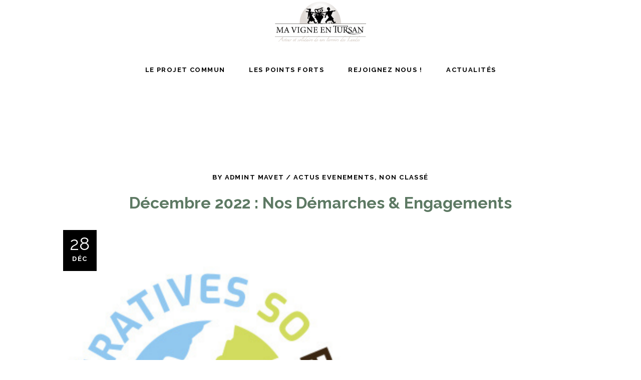

--- FILE ---
content_type: text/css
request_url: https://www.mavigneentursan.fr/wp-content/themes/thelma/assets/css/style_dynamic.css?ver=1638897758
body_size: 18912
content:
body { font-family: Raleway;}a:hover, h1 a:hover, h2 a:hover, h3 a:hover, h4 a:hover, h5 a:hover, h6 a:hover, p a:hover, .mkdf-comment-holder .mkdf-comment-text .comment-edit-link:hover, .mkdf-comment-holder .mkdf-comment-text .comment-reply-link:hover, .mkdf-comment-holder .mkdf-comment-text .replay:hover, .mkdf-comment-holder .mkdf-comment-text .mkdf-comment-date, .mkdf-comment-holder .mkdf-comment-text #cancel-comment-reply-link:hover, .wpcf7-form div.wpcf7-acceptance-missing, .wpcf7-form div.wpcf7-validation-errors, .wpcf7-form span.wpcf7-not-valid-tip, .mkdf-owl-slider .owl-nav .owl-next:hover, .mkdf-owl-slider .owl-nav .owl-prev:hover, .widget.widget_rss .mkdf-widget-title .rsswidget:hover, .widget.widget_search button:hover, .widget.widget_archive ul li a:hover, .widget.widget_categories ul li a:hover, .widget.widget_meta ul li a:hover, .widget.widget_pages ul li a:hover, .widget.widget_recent_comments ul li a:hover, .mkdf-page-footer .widget a:hover, .mkdf-side-menu .widget a:hover, .mkdf-page-footer .widget.widget_rss .mkdf-footer-widget-title .rsswidget:hover, .mkdf-side-menu .widget.widget_rss .mkdf-footer-widget-title .rsswidget:hover, .mkdf-page-footer .widget.widget_search button:hover, .mkdf-side-menu .widget.widget_search button:hover, .mkdf-page-footer .widget.widget_tag_cloud a:hover, .mkdf-side-menu .widget.widget_tag_cloud a:hover, .mkdf-top-bar a:hover, body .pp_pic_holder a.pp_next:hover, body .pp_pic_holder a.pp_previous:hover, .widget_icl_lang_sel_widget .wpml-ls-legacy-dropdown .wpml-ls-item-toggle:hover, .widget_icl_lang_sel_widget .wpml-ls-legacy-dropdown-click .wpml-ls-item-toggle:hover, .mkdf-blog-holder article.sticky .mkdf-post-title a, .mkdf-blog-holder article .mkdf-post-info-bottom .mkdf-post-info-bottom-left .mkdf-tags>a:hover, .mkdf-blog-holder article .mkdf-post-info-bottom .mkdf-post-info-bottom-right .mkdf-blog-share a:hover, .mkdf-bl-standard-pagination ul li.mkdf-pag-active a, .mkdf-blog-pagination ul li.mkdf-pag-active a, .mkdf-single-links-pages .mkdf-single-links-pages-inner>span, .mkdf-blog-list-holder.mkdf-bl-simple .mkdf-bli-content .mkdf-post-info-date a, .wp-block-button.is-style-outline .wp-block-button__link, .wp-block-archives li a:hover, .wp-block-categories li a:hover, .wp-block-latest-posts li a:hover, .mkdf-main-menu ul li a:hover, .mkdf-light-header .mkdf-page-header>div:not(.mkdf-sticky-header):not(.fixed) .mkdf-main-menu>ul>li.mkdf-active-item>a, .mkdf-light-header .mkdf-page-header>div:not(.mkdf-sticky-header):not(.fixed) .mkdf-main-menu>ul>li>a:hover, .mkdf-dark-header .mkdf-page-header>div:not(.mkdf-sticky-header):not(.fixed) .mkdf-main-menu>ul>li.mkdf-active-item>a, .mkdf-dark-header .mkdf-page-header>div:not(.mkdf-sticky-header):not(.fixed) .mkdf-main-menu>ul>li>a:hover, .mkdf-drop-down .second .inner ul li a:hover, .mkdf-drop-down .second .inner ul li.current-menu-ancestor>a, .mkdf-drop-down .second .inner ul li.current-menu-item>a, .mkdf-drop-down .wide .second .inner>ul>li.current-menu-ancestor>a, .mkdf-drop-down .wide .second .inner>ul>li.current-menu-item>a, nav.mkdf-fullscreen-menu ul li a:hover, nav.mkdf-fullscreen-menu ul li ul li.current-menu-ancestor>a, nav.mkdf-fullscreen-menu ul li ul li.current-menu-item>a, nav.mkdf-fullscreen-menu>ul>li.mkdf-active-item>a, .mkdf-header-vertical .mkdf-vertical-menu ul li a:hover, .mkdf-header-vertical .mkdf-vertical-menu ul li.current-menu-ancestor>a, .mkdf-header-vertical .mkdf-vertical-menu ul li.current-menu-item>a, .mkdf-header-vertical .mkdf-vertical-menu ul li.current_page_item>a, .mkdf-header-vertical .mkdf-vertical-menu ul li.mkdf-active-item>a, .mkdf-mobile-header .mkdf-mobile-menu-opener.mkdf-mobile-menu-opened a, .mkdf-mobile-header .mkdf-mobile-nav .mkdf-grid>ul>li.mkdf-active-item>a, .mkdf-mobile-header .mkdf-mobile-nav .mkdf-grid>ul>li.mkdf-active-item>h6, .mkdf-mobile-header .mkdf-mobile-nav ul li a:hover, .mkdf-mobile-header .mkdf-mobile-nav ul li h6:hover, .mkdf-mobile-header .mkdf-mobile-nav ul ul li.current-menu-ancestor>a, .mkdf-mobile-header .mkdf-mobile-nav ul ul li.current-menu-ancestor>h6, .mkdf-mobile-header .mkdf-mobile-nav ul ul li.current-menu-item>a, .mkdf-mobile-header .mkdf-mobile-nav ul ul li.current-menu-item>h6, .mkdf-search-page-holder .mkdf-search-page-form .mkdf-form-holder .mkdf-search-submit:hover, .mkdf-search-page-holder article.sticky .mkdf-post-title a, .mkdf-search-cover .mkdf-search-close:hover, .mkdf-fullscreen-search-holder .mkdf-search-submit:hover, .mkdf-fullscreen-search-holder .mkdf-search-close:hover, .mkdf-side-menu-button-opener.opened, .mkdf-side-menu-button-opener:hover, .mkdf-side-menu a.mkdf-close-side-menu:hover, .mkdf-side-menu .mkdf-social-icon-widget-holder:hover, .mkdf-title-holder.mkdf-breadcrumbs-type .mkdf-breadcrumbs .mkdf-current, .mkdf-author-info-widget .mkdf-author-social-icons>:hover, .mkdf-pl-standard-pagination ul li.mkdf-pag-active a, .mkdf-portfolio-slider-holder .mkdf-portfolio-list-holder.mkdf-nav-light-skin .owl-nav .owl-next:hover, .mkdf-portfolio-slider-holder .mkdf-portfolio-list-holder.mkdf-nav-light-skin .owl-nav .owl-prev:hover, .mkdf-portfolio-slider-holder .mkdf-portfolio-list-holder.mkdf-nav-dark-skin .owl-nav .owl-next:hover, .mkdf-portfolio-slider-holder .mkdf-portfolio-list-holder.mkdf-nav-dark-skin .owl-nav .owl-prev:hover, .mkdf-testimonials-holder.mkdf-testimonials-vertical-simple .mkdf-vertical-testimonials-right>:hover, .mkdf-testimonials-holder.mkdf-testimonials-vertical-simple.mkdf-testimonials-light .mkdf-vertical-testimonials-right>:hover, .mkdf-banner-holder .mkdf-banner-link-text .mkdf-banner-link-hover span, .mkdf-btn.mkdf-btn-outline, .mkdf-countdown .countdown-row .countdown-section .countdown-amount, .mkdf-counter-holder .mkdf-counter, .mkdf-image-with-text-holder.mkdf-image-behavior-custom-link .mkdf-iwt-link:hover>*, .mkdf-price-table .mkdf-pt-inner ul li.mkdf-pt-prices .mkdf-pt-value, .mkdf-price-table .mkdf-pt-inner ul li.mkdf-pt-prices .mkdf-pt-price, .mkdf-price-table .mkdf-pt-inner ul li.mkdf-pt-prices .mkdf-pt-mark, .mkdf-roadmap .mkdf-roadmap-line .mkdf-rl-arrow-left, .mkdf-roadmap .mkdf-roadmap-line .mkdf-rl-arrow-right, .mkdf-roadmap.mkdf-roadmap-skin-dark .mkdf-rm-nav-holder>:hover, .mkdf-roadmap.mkdf-roadmap-skin-light .mkdf-rm-nav-holder>:hover, .mkdf-social-share-holder.mkdf-list.mkdf-skin-light a:hover, .mkdf-social-share-holder.mkdf-text a:hover, .mkdf-social-share-holder.mkdf-text.mkdf-skin-light a:hover, .mkdf-social-share-holder.mkdf-dropdown.mkdf-skin-light>a:hover, .mkdf-page-footer .widget .mkdf-social-share-holder a:hover, .mkdf-team-holder .mkdf-team-position, .mkdf-team-holder .mkdf-team-social-holder a:hover, .mkdf-team-holder .mkdf-team-social-text-holder a:hover, .mkdf-twitter-list-holder .mkdf-twitter-icon, .mkdf-twitter-list-holder .mkdf-tweet-text a:hover, .mkdf-twitter-list-holder .mkdf-twitter-profile a:hover, .widget.widget_mkdf_twitter_widget .mkdf-twitter-widget li .mkdf-twitter-icon, .widget.widget_mkdf_twitter_widget .mkdf-twitter-widget li .mkdf-tweet-text a:hover { color: #5d7963;}.mkdf-light-header .mkdf-page-header>div:not(.fixed):not(.mkdf-sticky-header) .mkdf-menu-area .widget a:hover, .mkdf-light-header .mkdf-page-header>div:not(.fixed):not(.mkdf-sticky-header).mkdf-menu-area .widget a:hover, .mkdf-dark-header .mkdf-page-header>div:not(.fixed):not(.mkdf-sticky-header) .mkdf-menu-area .widget a:hover, .mkdf-dark-header .mkdf-page-header>div:not(.fixed):not(.mkdf-sticky-header).mkdf-menu-area .widget a:hover, .mkdf-light-header.mkdf-header-vertical .mkdf-vertical-menu ul li a:hover, .mkdf-light-header.mkdf-header-vertical .mkdf-vertical-menu ul li ul li.current-menu-ancestor>a, .mkdf-light-header.mkdf-header-vertical .mkdf-vertical-menu ul li ul li.current-menu-item>a, .mkdf-light-header.mkdf-header-vertical .mkdf-vertical-menu ul li ul li.current_page_item>a, .mkdf-light-header.mkdf-header-vertical .mkdf-vertical-menu>ul>li.current-menu-ancestor>a, .mkdf-light-header.mkdf-header-vertical .mkdf-vertical-menu>ul>li.mkdf-active-item>a, .mkdf-dark-header.mkdf-header-vertical .mkdf-vertical-menu ul li a:hover, .mkdf-dark-header.mkdf-header-vertical .mkdf-vertical-menu ul li ul li.current-menu-ancestor>a, .mkdf-dark-header.mkdf-header-vertical .mkdf-vertical-menu ul li ul li.current-menu-item>a, .mkdf-dark-header.mkdf-header-vertical .mkdf-vertical-menu ul li ul li.current_page_item>a, .mkdf-dark-header.mkdf-header-vertical .mkdf-vertical-menu>ul>li.current-menu-ancestor>a, .mkdf-dark-header.mkdf-header-vertical .mkdf-vertical-menu>ul>li.mkdf-active-item>a, .mkdf-light-header .mkdf-page-header>div:not(.mkdf-sticky-header):not(.fixed) .mkdf-search-opener:hover, .mkdf-light-header .mkdf-top-bar .mkdf-search-opener:hover, .mkdf-dark-header .mkdf-page-header>div:not(.mkdf-sticky-header):not(.fixed) .mkdf-search-opener:hover, .mkdf-dark-header .mkdf-top-bar .mkdf-search-opener:hover, .mkdf-light-header .mkdf-page-header>div:not(.mkdf-sticky-header):not(.fixed) .mkdf-side-menu-button-opener.opened, .mkdf-light-header .mkdf-page-header>div:not(.mkdf-sticky-header):not(.fixed) .mkdf-side-menu-button-opener:hover, .mkdf-light-header .mkdf-top-bar .mkdf-side-menu-button-opener.opened, .mkdf-light-header .mkdf-top-bar .mkdf-side-menu-button-opener:hover, .mkdf-dark-header .mkdf-page-header>div:not(.mkdf-sticky-header):not(.fixed) .mkdf-side-menu-button-opener.opened, .mkdf-dark-header .mkdf-page-header>div:not(.mkdf-sticky-header):not(.fixed) .mkdf-side-menu-button-opener:hover, .mkdf-dark-header .mkdf-top-bar .mkdf-side-menu-button-opener.opened, .mkdf-dark-header .mkdf-top-bar .mkdf-side-menu-button-opener:hover, .mkdf-dark-header .mkdf-page-header>div:not(.mkdf-sticky-header):not(.fixed) .mkdf-icon-widget-holder:hover, .mkdf-light-header .mkdf-page-header>div:not(.mkdf-sticky-header):not(.fixed) .mkdf-icon-widget-holder:hover, .mkdf-dark-header .mkdf-page-header>div:not(.mkdf-sticky-header):not(.fixed) .mkdf-social-icon-widget-holder:hover, .mkdf-light-header .mkdf-page-header>div:not(.mkdf-sticky-header):not(.fixed) .mkdf-social-icon-widget-holder:hover { color: #5d7963!important;}.mkdf-st-loader .pulse, .mkdf-st-loader .double_pulse .double-bounce1, .mkdf-st-loader .double_pulse .double-bounce2, .mkdf-st-loader .cube, .mkdf-st-loader .rotating_cubes .cube1, .mkdf-st-loader .rotating_cubes .cube2, .mkdf-st-loader .stripes>div, .mkdf-st-loader .wave>div, .mkdf-st-loader .two_rotating_circles .dot1, .mkdf-st-loader .two_rotating_circles .dot2, .mkdf-st-loader .five_rotating_circles .spinner-container>div, .mkdf-st-loader .atom .ball-1:before, .mkdf-st-loader .atom .ball-2:before, .mkdf-st-loader .atom .ball-3:before, .mkdf-st-loader .atom .ball-4:before, .mkdf-st-loader .clock .ball:before, .mkdf-st-loader .mitosis .ball, .mkdf-st-loader .lines .line1, .mkdf-st-loader .lines .line2, .mkdf-st-loader .lines .line3, .mkdf-st-loader .lines .line4, .mkdf-st-loader .fussion .ball, .mkdf-st-loader .wave_circles .ball, .mkdf-st-loader .pulse_circles .ball, #mkdf-back-to-top>span, .widget #wp-calendar td#today, .widget.widget_categories ul li>a:before, .widget.widget_tag_cloud a:before, .mkdf-page-footer .widget.widget_tag_cloud a:before, .mkdf-side-menu .widget.widget_tag_cloud a:before, .mkdf-blog-audio-holder .mejs-container .mejs-controls>.mejs-volume-button>a.mejs-volume-slider .mejs-volume-current, .mkdf-blog-video-holder .mejs-container .mejs-controls>.mejs-volume-button>a.mejs-volume-slider .mejs-volume-current, .mkdf-blog-audio-holder .mejs-container .mejs-controls>a.mejs-horizontal-volume-slider .mejs-horizontal-volume-current, .mkdf-blog-video-holder .mejs-container .mejs-controls>a.mejs-horizontal-volume-slider .mejs-horizontal-volume-current, .mkdf-blog-audio-holder .mejs-container .mejs-controls>.mejs-time-rail .mejs-time-total .mejs-time-current, .mkdf-blog-video-holder .mejs-container .mejs-controls>.mejs-time-rail .mejs-time-total .mejs-time-current, .wp-block-button.is-style-outline .wp-block-button__link:hover, .has-primary-background-color, .mkdf-search-fade .mkdf-fullscreen-with-sidebar-search-holder .mkdf-fullscreen-search-table, .mkdf-social-icons-group-widget.mkdf-square-icons .mkdf-social-icon-widget-holder:hover, .mkdf-social-icons-group-widget.mkdf-square-icons.mkdf-light-skin .mkdf-social-icon-widget-holder:hover, .mkdf-pl-filter-holder ul li span:after, .mkdf-portfolio-slider-holder .mkdf-portfolio-list-holder.mkdf-pag-light-skin .owl-dots .owl-dot.active span, .mkdf-portfolio-slider-holder .mkdf-portfolio-list-holder.mkdf-pag-light-skin .owl-dots .owl-dot:hover span, .mkdf-portfolio-slider-holder .mkdf-portfolio-list-holder.mkdf-pag-dark-skin .owl-dots .owl-dot.active span, .mkdf-portfolio-slider-holder .mkdf-portfolio-list-holder.mkdf-pag-dark-skin .owl-dots .owl-dot:hover span, .mkdf-accordion-holder.mkdf-ac-boxed .mkdf-accordion-title.ui-state-active, .mkdf-accordion-holder.mkdf-ac-boxed .mkdf-accordion-title.ui-state-hover, .mkdf-icon-shortcode.mkdf-circle, .mkdf-icon-shortcode.mkdf-dropcaps.mkdf-circle, .mkdf-icon-shortcode.mkdf-square, .mkdf-ils-holder .mkdf-ils-item-title:before, .mkdf-process-holder .mkdf-process-circle, .mkdf-process-holder .mkdf-process-line, .mkdf-progress-bar .mkdf-pb-content-holder .mkdf-pb-content, .mkdf-roadmap .mkdf-roadmap-item .mkdf-roadmap-item-after-slash, .mkdf-roadmap .mkdf-roadmap-item .mkdf-roadmap-item-before-slash, .mkdf-roadmap .mkdf-roadmap-item .mkdf-roadmap-item-slash, .mkdf-roadmap .mkdf-roadmap-item .mkdf-roadmap-item-slash:before, .mkdf-roadmap .mkdf-roadmap-item.mkdf-roadmap-passed-item .mkdf-roadmap-item-after-slash, .mkdf-roadmap .mkdf-roadmap-item.mkdf-roadmap-passed-item .mkdf-roadmap-item-before-slash, .mkdf-roadmap .mkdf-roadmap-item.mkdf-roadmap-reached-item .mkdf-roadmap-item-before-slash, .mkdf-tabs.mkdf-tabs-simple .mkdf-tabs-nav li a:before, .mkdf-tabs.mkdf-tabs-boxed .mkdf-tabs-nav li.ui-state-active a, .mkdf-tabs.mkdf-tabs-boxed .mkdf-tabs-nav li.ui-state-hover a { background-color: #5d7963;}.mkdf-btn.mkdf-btn-solid:not(.mkdf-btn-custom-hover-bg):hover, .mkdf-btn.mkdf-btn-outline:not(.mkdf-btn-custom-hover-bg):hover { background-color: #5d7963!important;}.mkdf-st-loader .pulse_circles .ball, .wpcf7-form div.wpcf7-acceptance-missing, .wpcf7-form div.wpcf7-validation-errors, .mkdf-owl-slider+.mkdf-slider-thumbnail>.mkdf-slider-thumbnail-item.active img, #mkdf-back-to-top>span, .wp-block-button.is-style-outline .wp-block-button__link, .wp-block-button.is-style-outline .wp-block-button__link:hover, .mkdf-btn.mkdf-btn-outline { border-color: #5d7963;}.mkdf-btn.mkdf-btn-solid:not(.mkdf-btn-custom-border-hover):hover, .mkdf-btn.mkdf-btn-outline:not(.mkdf-btn-custom-border-hover):hover { border-color: #5d7963!important;}.mkdf-testimonials-holder.mkdf-testimonials-vertical-simple .mkdf-vertical-testimonials-right .mkdf-next-icon:hover svg,.mkdf-testimonials-holder.mkdf-testimonials-vertical-simple .mkdf-vertical-testimonials-right .mkdf-prev-icon:hover svg, .mkdf-roadmap .mkdf-rm-nav-holder .mkdf-rl-arrow-left:hover svg, .mkdf-roadmap .mkdf-rm-nav-holder .mkdf-rl-arrow-right:hover svg { stroke: #5d7963;}::selection { background: #5d7963;}::-moz-selection { background: #5d7963;}.mkdf-content .mkdf-content-inner > .mkdf-container > .mkdf-container-inner { padding: 80px 0px 184px;}h1 { font-family: Raleway;}h2 { color: #5d7963;font-family: Raleway;font-weight: 700;}p { font-family: Raleway;font-size: 17px;}.cf7_custom_style_1 input.wpcf7-form-control.wpcf7-text, .cf7_custom_style_1 input.wpcf7-form-control.wpcf7-number, .cf7_custom_style_1 input.wpcf7-form-control.wpcf7-date, .cf7_custom_style_1 textarea.wpcf7-form-control.wpcf7-textarea, .cf7_custom_style_1 select.wpcf7-form-control.wpcf7-select, .cf7_custom_style_1 input.wpcf7-form-control.wpcf7-quiz { color: #ffffff;border-color: rgba(255, 255, 255, 1);margin-top: 15px;margin-bottom: 0px;}.cf7_custom_style_1 p { color: #ffffff;}.cf7_custom_style_2 input.wpcf7-form-control.wpcf7-text, .cf7_custom_style_2 input.wpcf7-form-control.wpcf7-number, .cf7_custom_style_2 input.wpcf7-form-control.wpcf7-date, .cf7_custom_style_2 textarea.wpcf7-form-control.wpcf7-textarea, .cf7_custom_style_2 select.wpcf7-form-control.wpcf7-select, .cf7_custom_style_2 input.wpcf7-form-control.wpcf7-quiz { color: #ffffff;border-color: rgba(255, 255, 255, 1);padding-top: 30px;}.cf7_custom_style_2 p { color: #ffffff;}.cf7_custom_style_2 button.wpcf7-form-control.wpcf7-submit { color: #000000;padding-top: 0;padding-bottom: 0;height: 62px;line-height: 62px;background-color: rgba(255, 255, 255, 1);padding-left: 80px;padding-right: 80px;}.cf7_custom_style_3 input.wpcf7-form-control.wpcf7-text, .cf7_custom_style_3 input.wpcf7-form-control.wpcf7-number, .cf7_custom_style_3 input.wpcf7-form-control.wpcf7-date, .cf7_custom_style_3 textarea.wpcf7-form-control.wpcf7-textarea, .cf7_custom_style_3 select.wpcf7-form-control.wpcf7-select, .cf7_custom_style_3 input.wpcf7-form-control.wpcf7-quiz { color: #ffffff;border-color: rgba(255, 255, 255, 1);margin-bottom: 36px;}.cf7_custom_style_3 input.wpcf7-form-control.wpcf7-text:focus, .cf7_custom_style_3 input.wpcf7-form-control.wpcf7-number:focus, .cf7_custom_style_3 input.wpcf7-form-control.wpcf7-date:focus, .cf7_custom_style_3 textarea.wpcf7-form-control.wpcf7-textarea:focus, .cf7_custom_style_3 select.wpcf7-form-control.wpcf7-select:focus, .cf7_custom_style_3 input.wpcf7-form-control.wpcf7-quiz:focus { border-color: rgba(255, 255, 255, 1);}.mkdf-page-header .mkdf-fixed-wrapper.fixed .mkdf-menu-area { background-color: rgba(255, 255, 255, 1)!important;}.mkdf-fullscreen-menu-holder { background-color: rgba(255,255,255,1);}nav.mkdf-fullscreen-menu > ul > li > a { color: #000000;}nav.mkdf-fullscreen-menu > ul > li > a:hover { color: #000000;}nav.mkdf-fullscreen-menu > ul > li.mkdf-active-item > a { color: #000000;}.mkdf-mobile-header .mkdf-mobile-nav { background-color: #ffffff;}.mkdf-page-header .mkdf-sticky-header .mkdf-sticky-holder { background-color: rgba(255, 255, 255, 1);}.mkdf-page-header .mkdf-sticky-header .mkdf-sticky-holder { border-color: #000000;}.mkdf-page-header .mkdf-sticky-header { height: 70px;}.mkdf-page-header .mkdf-sticky-header .mkdf-logo-wrapper a { max-height: 70px;}.mkdf-main-menu.mkdf-sticky-nav > ul > li > a { color: #020202;}.mkdf-main-menu.mkdf-sticky-nav > ul > li:hover > a, .mkdf-main-menu.mkdf-sticky-nav > ul > li.mkdf-active-item > a { color: #020202;}.mkdf-header-box .mkdf-top-bar-background { height: 50px;}.mkdf-page-header .mkdf-menu-area { height: 100px !important;}.mkdf-side-menu a.mkdf-close-side-menu { color: #ffffff;}.mkdf-side-menu a.mkdf-close-side-menu:hover { color: #b5a46d;}.mkdf-title-holder .mkdf-title-wrapper .mkdf-breadcrumbs { color: #ffffff;line-height: 22px;}.mkdf-title-holder .mkdf-title-wrapper .mkdf-breadcrumbs a:hover { color: #b5a46d;}.mkdf-title-holder .mkdf-title-wrapper .mkdf-page-title { color: #ffffff;font-family: Raleway;}.mkdf-title-holder .mkdf-title-wrapper .mkdf-page-subtitle { color: #ffffff;}